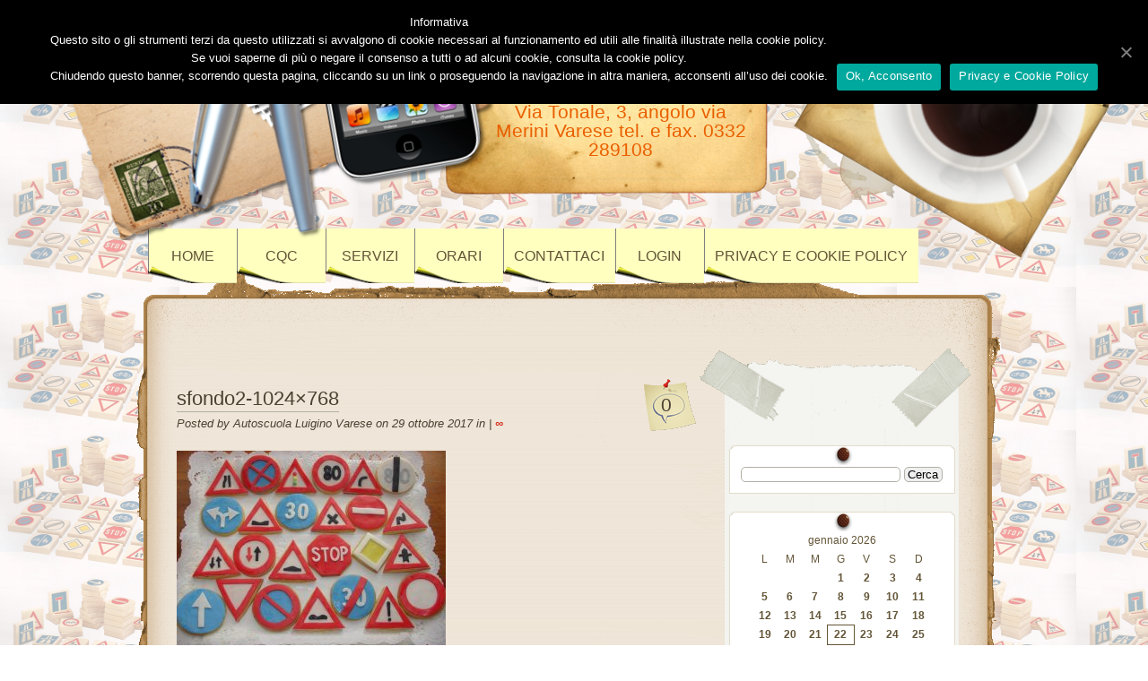

--- FILE ---
content_type: text/html; charset=UTF-8
request_url: https://www.autoscuolaluigino.it/sfondo2-1024x768/
body_size: 5461
content:
<!DOCTYPE html>
<html lang="it-IT">
	<head>
		<meta charset="UTF-8" />
		<link rel="profile" href="http://gmpg.org/xfn/11" />
		<link rel="stylesheet" type="text/css" media="all" href="https://www.autoscuolaluigino.it/autoscuola/wp-content/themes/desk-mess-mirrored/style.css" />
		<link rel="pingback" href="https://www.autoscuolaluigino.it/autoscuola/xmlrpc.php" />
		
<!-- MapPress Easy Google Maps  Versione:2.54.2 (http://www.mappresspro.com/mappress) -->
<script type='text/javascript'>mapp = window.mapp || {}; mapp.data = [];</script>
<title>sfondo2-1024&#215;768 &#8211; Autoscuola Luigino Varese</title>
<link rel='dns-prefetch' href='//s.w.org' />
<link rel="alternate" type="application/rss+xml" title="Autoscuola Luigino Varese &raquo; Feed" href="https://www.autoscuolaluigino.it/feed/" />
<link rel="alternate" type="application/rss+xml" title="Autoscuola Luigino Varese &raquo; Feed dei commenti" href="https://www.autoscuolaluigino.it/comments/feed/" />
<link rel="alternate" type="application/rss+xml" title="Autoscuola Luigino Varese &raquo; sfondo2-1024&#215;768 Feed dei commenti" href="https://www.autoscuolaluigino.it/feed/?attachment_id=109" />
		<script type="text/javascript">
			window._wpemojiSettings = {"baseUrl":"https:\/\/s.w.org\/images\/core\/emoji\/2.3\/72x72\/","ext":".png","svgUrl":"https:\/\/s.w.org\/images\/core\/emoji\/2.3\/svg\/","svgExt":".svg","source":{"concatemoji":"https:\/\/www.autoscuolaluigino.it\/autoscuola\/wp-includes\/js\/wp-emoji-release.min.js?ver=4.8.27"}};
			!function(t,a,e){var r,i,n,o=a.createElement("canvas"),l=o.getContext&&o.getContext("2d");function c(t){var e=a.createElement("script");e.src=t,e.defer=e.type="text/javascript",a.getElementsByTagName("head")[0].appendChild(e)}for(n=Array("flag","emoji4"),e.supports={everything:!0,everythingExceptFlag:!0},i=0;i<n.length;i++)e.supports[n[i]]=function(t){var e,a=String.fromCharCode;if(!l||!l.fillText)return!1;switch(l.clearRect(0,0,o.width,o.height),l.textBaseline="top",l.font="600 32px Arial",t){case"flag":return(l.fillText(a(55356,56826,55356,56819),0,0),e=o.toDataURL(),l.clearRect(0,0,o.width,o.height),l.fillText(a(55356,56826,8203,55356,56819),0,0),e===o.toDataURL())?!1:(l.clearRect(0,0,o.width,o.height),l.fillText(a(55356,57332,56128,56423,56128,56418,56128,56421,56128,56430,56128,56423,56128,56447),0,0),e=o.toDataURL(),l.clearRect(0,0,o.width,o.height),l.fillText(a(55356,57332,8203,56128,56423,8203,56128,56418,8203,56128,56421,8203,56128,56430,8203,56128,56423,8203,56128,56447),0,0),e!==o.toDataURL());case"emoji4":return l.fillText(a(55358,56794,8205,9794,65039),0,0),e=o.toDataURL(),l.clearRect(0,0,o.width,o.height),l.fillText(a(55358,56794,8203,9794,65039),0,0),e!==o.toDataURL()}return!1}(n[i]),e.supports.everything=e.supports.everything&&e.supports[n[i]],"flag"!==n[i]&&(e.supports.everythingExceptFlag=e.supports.everythingExceptFlag&&e.supports[n[i]]);e.supports.everythingExceptFlag=e.supports.everythingExceptFlag&&!e.supports.flag,e.DOMReady=!1,e.readyCallback=function(){e.DOMReady=!0},e.supports.everything||(r=function(){e.readyCallback()},a.addEventListener?(a.addEventListener("DOMContentLoaded",r,!1),t.addEventListener("load",r,!1)):(t.attachEvent("onload",r),a.attachEvent("onreadystatechange",function(){"complete"===a.readyState&&e.readyCallback()})),(r=e.source||{}).concatemoji?c(r.concatemoji):r.wpemoji&&r.twemoji&&(c(r.twemoji),c(r.wpemoji)))}(window,document,window._wpemojiSettings);
		</script>
		<style type="text/css">
img.wp-smiley,
img.emoji {
	display: inline !important;
	border: none !important;
	box-shadow: none !important;
	height: 1em !important;
	width: 1em !important;
	margin: 0 .07em !important;
	vertical-align: -0.1em !important;
	background: none !important;
	padding: 0 !important;
}
</style>
<link rel='stylesheet' id='cookie-notice-front-css'  href='https://www.autoscuolaluigino.it/autoscuola/wp-content/plugins/cookie-notice/css/front.min.css?ver=4.8.27' type='text/css' media='all' />
<link rel='stylesheet' id='mappress-leaflet-css'  href='https://www.autoscuolaluigino.it/autoscuola/wp-content/plugins/mappress-google-maps-for-wordpress/css/leaflet/leaflet.css?ver=1.4.0' type='text/css' media='all' />
<link rel='stylesheet' id='mappress-css'  href='https://www.autoscuolaluigino.it/autoscuola/wp-content/plugins/mappress-google-maps-for-wordpress/css/mappress.css?ver=2.54.2' type='text/css' media='all' />
<script type='text/javascript'>
/* <![CDATA[ */
var cnArgs = {"ajaxUrl":"https:\/\/www.autoscuolaluigino.it\/autoscuola\/wp-admin\/admin-ajax.php","nonce":"0413b1ea4d","hideEffect":"fade","position":"top","onScroll":"0","onScrollOffset":"100","onClick":"0","cookieName":"cookie_notice_accepted","cookieTime":"2592000","cookieTimeRejected":"2592000","cookiePath":"\/","cookieDomain":"","redirection":"0","cache":"0","refuse":"0","revokeCookies":"0","revokeCookiesOpt":"automatic","secure":"1","coronabarActive":"0"};
/* ]]> */
</script>
<script type='text/javascript' src='https://www.autoscuolaluigino.it/autoscuola/wp-content/plugins/cookie-notice/js/front.min.js?ver=1.3.1'></script>
<link rel='https://api.w.org/' href='https://www.autoscuolaluigino.it/wp-json/' />
<link rel="EditURI" type="application/rsd+xml" title="RSD" href="https://www.autoscuolaluigino.it/autoscuola/xmlrpc.php?rsd" />
<link rel="wlwmanifest" type="application/wlwmanifest+xml" href="https://www.autoscuolaluigino.it/autoscuola/wp-includes/wlwmanifest.xml" /> 
<meta name="generator" content="WordPress 4.8.27" />
<link rel='shortlink' href='https://www.autoscuolaluigino.it/?p=109' />
<link rel="alternate" type="application/json+oembed" href="https://www.autoscuolaluigino.it/wp-json/oembed/1.0/embed?url=https%3A%2F%2Fwww.autoscuolaluigino.it%2Fsfondo2-1024x768%2F" />
<link rel="alternate" type="text/xml+oembed" href="https://www.autoscuolaluigino.it/wp-json/oembed/1.0/embed?url=https%3A%2F%2Fwww.autoscuolaluigino.it%2Fsfondo2-1024x768%2F&#038;format=xml" />
<script type="text/javascript">
(function(url){
	if(/(?:Chrome\/26\.0\.1410\.63 Safari\/537\.31|WordfenceTestMonBot)/.test(navigator.userAgent)){ return; }
	var addEvent = function(evt, handler) {
		if (window.addEventListener) {
			document.addEventListener(evt, handler, false);
		} else if (window.attachEvent) {
			document.attachEvent('on' + evt, handler);
		}
	};
	var removeEvent = function(evt, handler) {
		if (window.removeEventListener) {
			document.removeEventListener(evt, handler, false);
		} else if (window.detachEvent) {
			document.detachEvent('on' + evt, handler);
		}
	};
	var evts = 'contextmenu dblclick drag dragend dragenter dragleave dragover dragstart drop keydown keypress keyup mousedown mousemove mouseout mouseover mouseup mousewheel scroll'.split(' ');
	var logHuman = function() {
		if (window.wfLogHumanRan) { return; }
		window.wfLogHumanRan = true;
		var wfscr = document.createElement('script');
		wfscr.type = 'text/javascript';
		wfscr.async = true;
		wfscr.src = url + '&r=' + Math.random();
		(document.getElementsByTagName('head')[0]||document.getElementsByTagName('body')[0]).appendChild(wfscr);
		for (var i = 0; i < evts.length; i++) {
			removeEvent(evts[i], logHuman);
		}
	};
	for (var i = 0; i < evts.length; i++) {
		addEvent(evts[i], logHuman);
	}
})('//www.autoscuolaluigino.it/?wordfence_lh=1&hid=077E5788E72B356F6DF143E7D3C9536A');
</script><style type="text/css" id="custom-background-css">
body.custom-background { background-image: url("https://www.autoscuolaluigino.it/autoscuola/wp-content/uploads/2017/10/segnali3.png"); background-position: left top; background-size: auto; background-repeat: repeat; background-attachment: scroll; }
</style>
	</head>

	<body class="attachment attachment-template-default single single-attachment postid-109 attachmentid-109 attachment-jpeg custom-background cookies-not-set">
		<div id="mainwrap">
			<div id="header-container">
				<div id="header"><!-- header -->
					<div id="headerleft"></div>
					<div id="logo">
						<h2 id="site-title">
							<a href="https://www.autoscuolaluigino.it/" title="Autoscuola Luigino Varese">Autoscuola Luigino Varese</a>
						</h2>

						<p id="site-description">Via Tonale, 3, angolo via Merini Varese tel. e fax.  0332 289108</p>
					</div>
					<!-- #logo -->
					<div id="cup"></div>
					<div id="top-navigation-menu">
						<div class="menu-menu-1-container"><ul id="menu-menu-1" class="nav-menu"><li id="menu-item-27" class="menu-item menu-item-type-post_type menu-item-object-page menu-item-home menu-item-27"><a href="https://www.autoscuolaluigino.it/">Home</a></li>
<li id="menu-item-24" class="menu-item menu-item-type-post_type menu-item-object-page menu-item-24"><a href="https://www.autoscuolaluigino.it/cqc/">CQC</a></li>
<li id="menu-item-31" class="menu-item menu-item-type-post_type menu-item-object-page menu-item-31"><a href="https://www.autoscuolaluigino.it/servizi/">SERVIZI</a></li>
<li id="menu-item-30" class="menu-item menu-item-type-post_type menu-item-object-page menu-item-30"><a href="https://www.autoscuolaluigino.it/orari/">ORARI</a></li>
<li id="menu-item-26" class="menu-item menu-item-type-post_type menu-item-object-page menu-item-26"><a href="https://www.autoscuolaluigino.it/contattaci/">CONTATTACI</a></li>
<li id="menu-item-29" class="menu-item menu-item-type-post_type menu-item-object-page menu-item-29"><a href="https://www.autoscuolaluigino.it/login/">LOGIN</a></li>
<li id="menu-item-123" class="menu-item menu-item-type-custom menu-item-object-custom menu-item-123"><a href="https://www.iubenda.com/privacy-policy/902576/cookie-policy">Privacy e Cookie policy</a></li>
</ul></div>					</div>
				</div>
				<!-- #header -->
			</div>
			<!-- #header-container -->
	<div id="maintop"></div>

	<div id="wrapper">
		<div id="content">

			<div id="main-blog">

				
	<div class="post-109 attachment type-attachment status-inherit hentry" id="post-109">

		
			<div class="post-comments">
				<a href="https://www.autoscuolaluigino.it/sfondo2-1024x768/#respond">0</a>			</div>

		
			<h1>
				<a href="https://www.autoscuolaluigino.it/sfondo2-1024x768/" rel="bookmark" title="Permanent Link to sfondo2-1024&#215;768">sfondo2-1024&#215;768</a>
			</h1>

			<div class="postdata">

				Posted by Autoscuola Luigino Varese on 29 ottobre 2017 in  | <a rel="shortlink" href="https://www.autoscuolaluigino.it/?p=109" title="sfondo2-1024&#215;768">&infin;</a>
			</div><!-- .postdata -->

		<p class="attachment"><a href='https://www.autoscuolaluigino.it/autoscuola/wp-content/uploads/2017/10/sfondo2-1024x768.jpg'><img width="300" height="225" src="https://www.autoscuolaluigino.it/autoscuola/wp-content/uploads/2017/10/sfondo2-1024x768-300x225.jpg" class="attachment-medium size-medium" alt="" srcset="https://www.autoscuolaluigino.it/autoscuola/wp-content/uploads/2017/10/sfondo2-1024x768-300x225.jpg 300w, https://www.autoscuolaluigino.it/autoscuola/wp-content/uploads/2017/10/sfondo2-1024x768-768x576.jpg 768w, https://www.autoscuolaluigino.it/autoscuola/wp-content/uploads/2017/10/sfondo2-1024x768.jpg 1024w" sizes="(max-width: 300px) 100vw, 300px" /></a></p>

			<div class="clear"><!-- For inserted media at the end of the post --></div>

			
			<div id="author_link">
				... other posts by <a href="https://www.autoscuolaluigino.it/author/pastewuspup4emus/">Autoscuola Luigino Varese</a>			</div>

		
		<p class="single-meta"></p>

	</div> <!-- .post #post-ID -->


<div id="comments-main">

		<div id="respond" class="comment-respond">
		<h3 id="reply-title" class="comment-reply-title">Lascia un commento <small><a rel="nofollow" id="cancel-comment-reply-link" href="/sfondo2-1024x768/#respond" style="display:none;">Annulla risposta</a></small></h3>			<form action="https://www.autoscuolaluigino.it/autoscuola/wp-comments-post.php" method="post" id="commentform" class="comment-form">
				<p class="comment-notes"><span id="email-notes">Il tuo indirizzo email non sarà pubblicato.</span> I campi obbligatori sono contrassegnati <span class="required">*</span></p><p class="comment-form-comment"><label for="comment">Commento</label> <textarea id="comment" name="comment" cols="45" rows="8" maxlength="65525" aria-required="true" required="required"></textarea></p><p class="comment-form-author"><label for="author">Nome <span class="required">*</span></label> <input id="author" name="author" type="text" value="" size="30" maxlength="245" aria-required='true' required='required' /></p>
<p class="comment-form-email"><label for="email">Email <span class="required">*</span></label> <input id="email" name="email" type="text" value="" size="30" maxlength="100" aria-describedby="email-notes" aria-required='true' required='required' /></p>
<p class="comment-form-url"><label for="url">Sito web</label> <input id="url" name="url" type="text" value="" size="30" maxlength="200" /></p>
<p class="form-submit"><input name="submit" type="submit" id="submit" class="submit" value="Commento all&#039;articolo" /> <input type='hidden' name='comment_post_ID' value='109' id='comment_post_ID' />
<input type='hidden' name='comment_parent' id='comment_parent' value='0' />
</p>			</form>
			</div><!-- #respond -->
	
</div><!-- #comments-main -->
			</div>
			<!--end main blog-->

			
<div id="sidebar">

	<div id="sidebar-top"></div>

	<div id="sidebar-content">
		<div id="subcolumn">
			<ul>
				<li id="search-2" class="widget widget_search"><h2 class="widgettitle"> </h2>
<form role="search" method="get" id="searchform" class="searchform" action="https://www.autoscuolaluigino.it/">
				<div>
					<label class="screen-reader-text" for="s">Ricerca per:</label>
					<input type="text" value="" name="s" id="s" />
					<input type="submit" id="searchsubmit" value="Cerca" />
				</div>
			</form></li>
<li id="calendar-2" class="widget widget_calendar"><h2 class="widgettitle"> </h2>
<div id="calendar_wrap" class="calendar_wrap"><table id="wp-calendar">
	<caption>gennaio 2026</caption>
	<thead>
	<tr>
		<th scope="col" title="lunedì">L</th>
		<th scope="col" title="martedì">M</th>
		<th scope="col" title="mercoledì">M</th>
		<th scope="col" title="giovedì">G</th>
		<th scope="col" title="venerdì">V</th>
		<th scope="col" title="sabato">S</th>
		<th scope="col" title="domenica">D</th>
	</tr>
	</thead>

	<tfoot>
	<tr>
		<td colspan="3" id="prev"><a href="https://www.autoscuolaluigino.it/2017/10/">&laquo; Ott</a></td>
		<td class="pad">&nbsp;</td>
		<td colspan="3" id="next" class="pad">&nbsp;</td>
	</tr>
	</tfoot>

	<tbody>
	<tr>
		<td colspan="3" class="pad">&nbsp;</td><td>1</td><td>2</td><td>3</td><td>4</td>
	</tr>
	<tr>
		<td>5</td><td>6</td><td>7</td><td>8</td><td>9</td><td>10</td><td>11</td>
	</tr>
	<tr>
		<td>12</td><td>13</td><td>14</td><td>15</td><td>16</td><td>17</td><td>18</td>
	</tr>
	<tr>
		<td>19</td><td>20</td><td>21</td><td id="today">22</td><td>23</td><td>24</td><td>25</td>
	</tr>
	<tr>
		<td>26</td><td>27</td><td>28</td><td>29</td><td>30</td><td>31</td>
		<td class="pad" colspan="1">&nbsp;</td>
	</tr>
	</tbody>
	</table></div></li>

											</ul>
		</div>
		<!-- #subcolumn -->
	</div>
	<!--#sidebar-content -->

	<div id="sidebar-bottom"></div>

</div> <!-- #sidebar -->
			<div class="clear"></div>

		</div>
		<!--end content-->
	</div><!--end wrapper-->


<div id="bottom"></div>
<div id="bottom-extended">
	<div id="bottom-container">
		<p>
			<span id="dmm-dynamic-copyright"> Copyright &copy; 2017-2026 <a href="https://www.autoscuolaluigino.it/" title="Autoscuola Luigino Varese" rel="home">Autoscuola Luigino Varese</a>   All rights reserved. </span><!-- #bns-dynamic-copyright --><br /><span id="dmm-theme-version">This site is using the Desk Mess Mirrored theme, v2.5, from <a href="http://BuyNowShop.com" title="BuyNowShop.com">BuyNowShop.com</a>.</span>		</p>
		<script type='text/javascript' src='https://www.autoscuolaluigino.it/autoscuola/wp-includes/js/wp-embed.min.js?ver=4.8.27'></script>
<script type='text/javascript' src='https://www.autoscuolaluigino.it/autoscuola/wp-includes/js/comment-reply.min.js?ver=4.8.27'></script>

		<!-- Cookie Notice plugin v1.3.1 by Digital Factory https://dfactory.eu/ -->
		<div id="cookie-notice" role="banner" class="cookie-notice-hidden cookie-revoke-hidden cn-position-top" aria-label="Cookie Notice" style="background-color: rgba(0,0,0,1);"><div class="cookie-notice-container" style="color: #fff;"><span id="cn-notice-text" class="cn-text-container">Informativa<br>

Questo sito o gli strumenti terzi da questo utilizzati si avvalgono di cookie necessari al funzionamento ed utili alle finalità illustrate nella cookie policy. <br>Se vuoi saperne di più o negare il consenso a tutti o ad alcuni cookie, consulta la cookie policy.<br>
Chiudendo questo banner, scorrendo questa pagina, cliccando su un link o proseguendo la navigazione in altra maniera, acconsenti all’uso dei cookie.</span><span id="cn-notice-buttons" class="cn-buttons-container"><a href="#" id="cn-accept-cookie" data-cookie-set="accept" class="cn-set-cookie cn-button bootstrap">Ok, Acconsento</a><a href="https://www.iubenda.com/privacy-policy/902576/cookie-policy" target="_blank" id="cn-more-info" class="cn-more-info cn-button bootstrap">Privacy e Cookie Policy</a></span><a href="javascript:void(0);" id="cn-close-notice" data-cookie-set="accept" class="cn-close-icon"></a></div>
			
		</div>
		<!-- / Cookie Notice plugin -->	</div>
	<!-- #bottom-container -->
</div> <!-- #bottom-extended -->
</div> <!-- #mainwrap -->
</body>
</html>